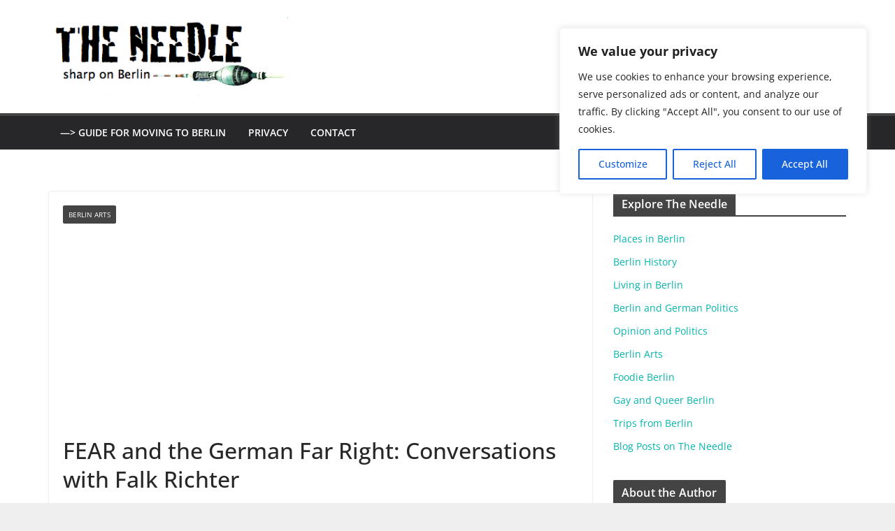

--- FILE ---
content_type: text/html; charset=utf-8
request_url: https://www.google.com/recaptcha/api2/aframe
body_size: 269
content:
<!DOCTYPE HTML><html><head><meta http-equiv="content-type" content="text/html; charset=UTF-8"></head><body><script nonce="_Xl4KJ1ql2pHz4Qyvk7gSA">/** Anti-fraud and anti-abuse applications only. See google.com/recaptcha */ try{var clients={'sodar':'https://pagead2.googlesyndication.com/pagead/sodar?'};window.addEventListener("message",function(a){try{if(a.source===window.parent){var b=JSON.parse(a.data);var c=clients[b['id']];if(c){var d=document.createElement('img');d.src=c+b['params']+'&rc='+(localStorage.getItem("rc::a")?sessionStorage.getItem("rc::b"):"");window.document.body.appendChild(d);sessionStorage.setItem("rc::e",parseInt(sessionStorage.getItem("rc::e")||0)+1);localStorage.setItem("rc::h",'1768881593486');}}}catch(b){}});window.parent.postMessage("_grecaptcha_ready", "*");}catch(b){}</script></body></html>